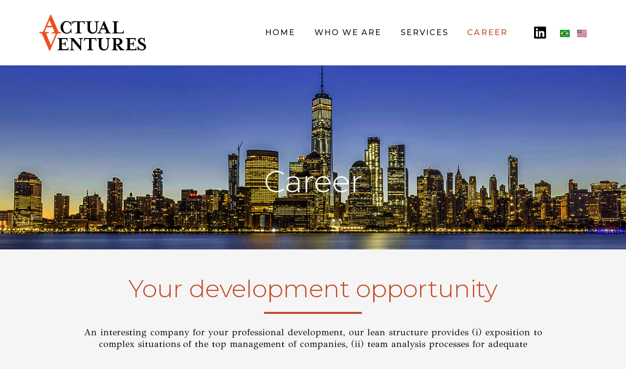

--- FILE ---
content_type: text/css
request_url: https://actualventures.com.br/wp-content/cache/autoptimize/css/autoptimize_single_6ddd96c77860cc74087a89fc7ad2f885.css?ver=1694813372
body_size: 1148
content:
.elementor-1653 .elementor-element.elementor-element-60312bf:not(.elementor-motion-effects-element-type-background),.elementor-1653 .elementor-element.elementor-element-60312bf>.elementor-motion-effects-container>.elementor-motion-effects-layer{background-image:url("https://actualventures.com.br/wp-content/uploads/2022/05/Camada-33.jpg");background-position:center center;background-repeat:no-repeat;background-size:cover}.elementor-1653 .elementor-element.elementor-element-60312bf{transition:background .3s,border .3s,border-radius .3s,box-shadow .3s;padding:200px 0 100px}.elementor-1653 .elementor-element.elementor-element-60312bf>.elementor-background-overlay{transition:background .3s,border-radius .3s,opacity .3s}.elementor-1653 .elementor-element.elementor-element-e7046cd{text-align:center}.elementor-1653 .elementor-element.elementor-element-e7046cd .elementor-heading-title{color:#fff;font-family:"Montserrat",Sans-serif;font-size:62px;font-weight:300}.elementor-1653 .elementor-element.elementor-element-e435987>.elementor-container{max-width:983px}.elementor-1653 .elementor-element.elementor-element-e435987>.elementor-background-overlay{background-color:transparent;background-image:linear-gradient(110deg,#FFFFFF00 20%,#FFFFFF00 57%);opacity:1}.elementor-1653 .elementor-element.elementor-element-e435987{margin-top:50px;margin-bottom:0;padding:0}.elementor-bc-flex-widget .elementor-1653 .elementor-element.elementor-element-db904aa.elementor-column .elementor-widget-wrap{align-items:flex-start}.elementor-1653 .elementor-element.elementor-element-db904aa.elementor-column.elementor-element[data-element_type="column"]>.elementor-widget-wrap.elementor-element-populated{align-content:flex-start;align-items:flex-start}.elementor-1653 .elementor-element.elementor-element-db904aa>.elementor-element-populated{padding:0 20px 50px}.elementor-1653 .elementor-element.elementor-element-9b62c2c{text-align:center}.elementor-1653 .elementor-element.elementor-element-9b62c2c .elementor-heading-title{color:var(--e-global-color-bf8a781);font-family:"Montserrat",Sans-serif;font-size:50px;font-weight:300}.elementor-1653 .elementor-element.elementor-element-b79ac52{--divider-border-style:solid;--divider-color:var(--e-global-color-bf8a781);--divider-border-width:4.3px}.elementor-1653 .elementor-element.elementor-element-b79ac52 .elementor-divider-separator{width:200px;margin:0 auto;margin-center:0}.elementor-1653 .elementor-element.elementor-element-b79ac52 .elementor-divider{text-align:center;padding-top:6px;padding-bottom:6px}.elementor-1653 .elementor-element.elementor-element-b79ac52>.elementor-widget-container{margin:-10px 0 0}.elementor-1653 .elementor-element.elementor-element-77fe98d{text-align:center;color:#1a1a1a;font-family:"GFS Didot",Sans-serif;font-size:19px;font-weight:300}.elementor-1653 .elementor-element.elementor-element-7b3e6ab{text-align:center}.elementor-1653 .elementor-element.elementor-element-7b3e6ab .elementor-heading-title{color:var(--e-global-color-bf8a781);font-family:"Montserrat",Sans-serif;font-size:50px;font-weight:300}.elementor-1653 .elementor-element.elementor-element-5acc7bb{--divider-border-style:solid;--divider-color:var(--e-global-color-bf8a781);--divider-border-width:4.3px}.elementor-1653 .elementor-element.elementor-element-5acc7bb .elementor-divider-separator{width:200px;margin:0 auto;margin-center:0}.elementor-1653 .elementor-element.elementor-element-5acc7bb .elementor-divider{text-align:center;padding-top:6px;padding-bottom:6px}.elementor-1653 .elementor-element.elementor-element-5acc7bb>.elementor-widget-container{margin:-10px 0 0}.elementor-1653 .elementor-element.elementor-element-c6598e2{text-align:center}.elementor-1653 .elementor-element.elementor-element-c6598e2 .elementor-heading-title{color:var(--e-global-color-bf8a781);font-family:"Montserrat",Sans-serif;font-size:28px;font-weight:600}.elementor-1653 .elementor-element.elementor-element-e7a0c0c{text-align:center;color:#1a1a1a;font-family:"GFS Didot",Sans-serif;font-size:19px;font-weight:300}.elementor-1653 .elementor-element.elementor-element-e4234e7{text-align:center}.elementor-1653 .elementor-element.elementor-element-e4234e7 .elementor-heading-title{color:var(--e-global-color-bf8a781);font-family:"Montserrat",Sans-serif;font-size:28px;font-weight:600}.elementor-1653 .elementor-element.elementor-element-ea3eacb{text-align:center;color:#1a1a1a;font-family:"GFS Didot",Sans-serif;font-size:19px;font-weight:300}.elementor-1653 .elementor-element.elementor-element-05b6381{text-align:center}.elementor-1653 .elementor-element.elementor-element-05b6381 .elementor-heading-title{color:var(--e-global-color-bf8a781);font-family:"Montserrat",Sans-serif;font-size:28px;font-weight:600}.elementor-1653 .elementor-element.elementor-element-a952a28{text-align:center;color:#1a1a1a;font-family:"GFS Didot",Sans-serif;font-size:19px;font-weight:300}.elementor-1653 .elementor-element.elementor-element-bb6373f{--divider-border-style:solid;--divider-color:var(--e-global-color-bf8a781);--divider-border-width:10px}.elementor-1653 .elementor-element.elementor-element-bb6373f .elementor-divider-separator{width:200px;margin:0 auto;margin-center:0}.elementor-1653 .elementor-element.elementor-element-bb6373f .elementor-divider{text-align:center;padding-top:2px;padding-bottom:2px}.elementor-1653 .elementor-element.elementor-element-bb6373f>.elementor-widget-container{margin:0}.elementor-1653 .elementor-element.elementor-element-9192069>.elementor-container{max-width:1039px}.elementor-1653 .elementor-element.elementor-element-9192069>.elementor-background-overlay{background-color:transparent;background-image:linear-gradient(110deg,#FFFFFF00 20%,#FFFFFF00 57%);opacity:1}.elementor-1653 .elementor-element.elementor-element-9192069{margin-top:0;margin-bottom:0;padding:30px 0}.elementor-bc-flex-widget .elementor-1653 .elementor-element.elementor-element-6160183.elementor-column .elementor-widget-wrap{align-items:center}.elementor-1653 .elementor-element.elementor-element-6160183.elementor-column.elementor-element[data-element_type="column"]>.elementor-widget-wrap.elementor-element-populated{align-content:center;align-items:center}.elementor-1653 .elementor-element.elementor-element-6160183>.elementor-element-populated{padding:0 20px 50px}.elementor-1653 .elementor-element.elementor-element-c0f1a66{text-align:left}.elementor-1653 .elementor-element.elementor-element-c0f1a66 .elementor-heading-title{color:var(--e-global-color-bf8a781);font-family:"Montserrat",Sans-serif;font-size:50px;font-weight:300}.elementor-1653 .elementor-element.elementor-element-b29d862{--divider-border-style:solid;--divider-color:var(--e-global-color-bf8a781);--divider-border-width:4.3px}.elementor-1653 .elementor-element.elementor-element-b29d862 .elementor-divider-separator{width:200px;margin:0 auto;margin-left:0}.elementor-1653 .elementor-element.elementor-element-b29d862 .elementor-divider{text-align:left;padding-top:6px;padding-bottom:6px}.elementor-1653 .elementor-element.elementor-element-b29d862>.elementor-widget-container{margin:-10px 0 0}.elementor-1653 .elementor-element.elementor-element-3fcb969>.elementor-element-populated{padding:0 0 0 20px}.elementor-1653 .elementor-element.elementor-element-3aea631 .premium-cf7-container input.wpcf7-text,.elementor-1653 .elementor-element.elementor-element-3aea631 .premium-cf7-container .wpcf7-file{width:100%}.elementor-1653 .elementor-element.elementor-element-3aea631 .premium-cf7-container textarea.wpcf7-textarea{width:100%;height:72px}.elementor-1653 .elementor-element.elementor-element-3aea631 .premium-cf7-container input.wpcf7-text{height:33px}.elementor-1653 .elementor-element.elementor-element-3aea631 .premium-cf7-container,.elementor-1653 .elementor-element.elementor-element-3aea631 .premium-cf7-container label{color:var(--e-global-color-bf8a781)}.elementor-1653 .elementor-element.elementor-element-3aea631 .premium-cf7-container{font-family:"Montserrat",Sans-serif;font-weight:600;text-transform:uppercase;letter-spacing:1.3px}.elementor-1653 .elementor-element.elementor-element-3aea631 .premium-cf7-container select.wpcf7-select,.elementor-1653 .elementor-element.elementor-element-3aea631 .premium-cf7-container input.wpcf7-text,.elementor-1653 .elementor-element.elementor-element-3aea631 .premium-cf7-container textarea.wpcf7-textarea{color:#213b47}.elementor-1653 .elementor-element.elementor-element-3aea631 .premium-cf7-container input.wpcf7-submit{font-family:"Montserrat",Sans-serif;font-weight:600;text-transform:uppercase;padding:20px 80px;background-color:var(--e-global-color-bf8a781)}@media(min-width:768px){.elementor-1653 .elementor-element.elementor-element-6160183{width:38.144%}.elementor-1653 .elementor-element.elementor-element-3fcb969{width:61.812%}}@media(max-width:767px){.elementor-1653 .elementor-element.elementor-element-e7046cd .elementor-heading-title{font-size:52px}.elementor-1653 .elementor-element.elementor-element-9b62c2c .elementor-heading-title{font-size:29px}.elementor-1653 .elementor-element.elementor-element-7b3e6ab .elementor-heading-title{font-size:29px}.elementor-1653 .elementor-element.elementor-element-c6598e2 .elementor-heading-title{font-size:29px}.elementor-1653 .elementor-element.elementor-element-e4234e7 .elementor-heading-title{font-size:29px}.elementor-1653 .elementor-element.elementor-element-05b6381 .elementor-heading-title{font-size:29px}.elementor-1653 .elementor-element.elementor-element-c0f1a66 .elementor-heading-title{font-size:29px}}

--- FILE ---
content_type: text/css
request_url: https://actualventures.com.br/wp-content/cache/autoptimize/css/autoptimize_single_c74ef352afba07cf560d772e81ac1446.css?ver=1694796600
body_size: 1512
content:
.elementor-69 .elementor-element.elementor-element-504a9aa:not(.elementor-motion-effects-element-type-background),.elementor-69 .elementor-element.elementor-element-504a9aa>.elementor-motion-effects-container>.elementor-motion-effects-layer{background-color:#fff}.elementor-69 .elementor-element.elementor-element-504a9aa{transition:background .3s,border .3s,border-radius .3s,box-shadow .3s;padding:20px 0}.elementor-69 .elementor-element.elementor-element-504a9aa>.elementor-background-overlay{transition:background .3s,border-radius .3s,opacity .3s}.elementor-bc-flex-widget .elementor-69 .elementor-element.elementor-element-d393b12.elementor-column .elementor-widget-wrap{align-items:flex-end}.elementor-69 .elementor-element.elementor-element-d393b12.elementor-column.elementor-element[data-element_type="column"]>.elementor-widget-wrap.elementor-element-populated{align-content:flex-end;align-items:flex-end}.elementor-69 .elementor-element.elementor-element-2bef8fd{text-align:left}.elementor-bc-flex-widget .elementor-69 .elementor-element.elementor-element-921c8fe.elementor-column .elementor-widget-wrap{align-items:center}.elementor-69 .elementor-element.elementor-element-921c8fe.elementor-column.elementor-element[data-element_type="column"]>.elementor-widget-wrap.elementor-element-populated{align-content:center;align-items:center}.elementor-69 .elementor-element.elementor-element-b8f9a0a .hfe-nav-menu__toggle{margin-left:auto}.elementor-69 .elementor-element.elementor-element-b8f9a0a .menu-item a.hfe-menu-item{padding-left:19px;padding-right:19px}.elementor-69 .elementor-element.elementor-element-b8f9a0a .menu-item a.hfe-sub-menu-item{padding-left:calc(19px + 20px);padding-right:19px}.elementor-69 .elementor-element.elementor-element-b8f9a0a .hfe-nav-menu__layout-vertical .menu-item ul ul a.hfe-sub-menu-item{padding-left:calc(19px + 40px);padding-right:19px}.elementor-69 .elementor-element.elementor-element-b8f9a0a .hfe-nav-menu__layout-vertical .menu-item ul ul ul a.hfe-sub-menu-item{padding-left:calc(19px + 60px);padding-right:19px}.elementor-69 .elementor-element.elementor-element-b8f9a0a .hfe-nav-menu__layout-vertical .menu-item ul ul ul ul a.hfe-sub-menu-item{padding-left:calc(19px + 80px);padding-right:19px}.elementor-69 .elementor-element.elementor-element-b8f9a0a .menu-item a.hfe-menu-item,.elementor-69 .elementor-element.elementor-element-b8f9a0a .menu-item a.hfe-sub-menu-item{padding-top:16px;padding-bottom:16px}.elementor-69 .elementor-element.elementor-element-b8f9a0a a.hfe-menu-item,.elementor-69 .elementor-element.elementor-element-b8f9a0a a.hfe-sub-menu-item{font-family:"Montserrat",Sans-serif;font-size:16px;font-weight:500;text-transform:uppercase;letter-spacing:2.1px}.elementor-69 .elementor-element.elementor-element-b8f9a0a .menu-item a.hfe-menu-item,.elementor-69 .elementor-element.elementor-element-b8f9a0a .sub-menu a.hfe-sub-menu-item{color:#181818}.elementor-69 .elementor-element.elementor-element-b8f9a0a .menu-item a.hfe-menu-item,.elementor-69 .elementor-element.elementor-element-b8f9a0a .sub-menu,.elementor-69 .elementor-element.elementor-element-b8f9a0a nav.hfe-dropdown,.elementor-69 .elementor-element.elementor-element-b8f9a0a .hfe-dropdown-expandible{background-color:#54595F00}.elementor-69 .elementor-element.elementor-element-b8f9a0a .menu-item a.hfe-menu-item:hover,.elementor-69 .elementor-element.elementor-element-b8f9a0a .sub-menu a.hfe-sub-menu-item:hover,.elementor-69 .elementor-element.elementor-element-b8f9a0a .menu-item.current-menu-item a.hfe-menu-item,.elementor-69 .elementor-element.elementor-element-b8f9a0a .menu-item a.hfe-menu-item.highlighted,.elementor-69 .elementor-element.elementor-element-b8f9a0a .menu-item a.hfe-menu-item:focus{color:var(--e-global-color-bf8a781)}.elementor-69 .elementor-element.elementor-element-b8f9a0a .menu-item.current-menu-item a.hfe-menu-item,.elementor-69 .elementor-element.elementor-element-b8f9a0a .menu-item.current-menu-ancestor a.hfe-menu-item{color:var(--e-global-color-bf8a781)}.elementor-69 .elementor-element.elementor-element-b8f9a0a .sub-menu a.hfe-sub-menu-item,.elementor-69 .elementor-element.elementor-element-b8f9a0a .elementor-menu-toggle,.elementor-69 .elementor-element.elementor-element-b8f9a0a nav.hfe-dropdown li a.hfe-menu-item,.elementor-69 .elementor-element.elementor-element-b8f9a0a nav.hfe-dropdown li a.hfe-sub-menu-item,.elementor-69 .elementor-element.elementor-element-b8f9a0a nav.hfe-dropdown-expandible li a.hfe-menu-item,.elementor-69 .elementor-element.elementor-element-b8f9a0a nav.hfe-dropdown-expandible li a.hfe-sub-menu-item{color:var(--e-global-color-secondary)}.elementor-69 .elementor-element.elementor-element-b8f9a0a .sub-menu,.elementor-69 .elementor-element.elementor-element-b8f9a0a nav.hfe-dropdown,.elementor-69 .elementor-element.elementor-element-b8f9a0a nav.hfe-dropdown-expandible,.elementor-69 .elementor-element.elementor-element-b8f9a0a nav.hfe-dropdown .menu-item a.hfe-menu-item,.elementor-69 .elementor-element.elementor-element-b8f9a0a nav.hfe-dropdown .menu-item a.hfe-sub-menu-item{background-color:#fff}.elementor-69 .elementor-element.elementor-element-b8f9a0a ul.sub-menu{width:220px}.elementor-69 .elementor-element.elementor-element-b8f9a0a .sub-menu a.hfe-sub-menu-item,.elementor-69 .elementor-element.elementor-element-b8f9a0a nav.hfe-dropdown li a.hfe-menu-item,.elementor-69 .elementor-element.elementor-element-b8f9a0a nav.hfe-dropdown li a.hfe-sub-menu-item,.elementor-69 .elementor-element.elementor-element-b8f9a0a nav.hfe-dropdown-expandible li a.hfe-menu-item,.elementor-69 .elementor-element.elementor-element-b8f9a0a nav.hfe-dropdown-expandible li a.hfe-sub-menu-item{padding-top:15px;padding-bottom:15px}.elementor-69 .elementor-element.elementor-element-b8f9a0a .sub-menu li.menu-item:not(:last-child),.elementor-69 .elementor-element.elementor-element-b8f9a0a nav.hfe-dropdown li.menu-item:not(:last-child),.elementor-69 .elementor-element.elementor-element-b8f9a0a nav.hfe-dropdown-expandible li.menu-item:not(:last-child){border-bottom-style:solid;border-bottom-color:#c4c4c4;border-bottom-width:1px}.elementor-69 .elementor-element.elementor-element-b8f9a0a div.hfe-nav-menu-icon{color:var(--e-global-color-dc4e552)}.elementor-69 .elementor-element.elementor-element-b8f9a0a div.hfe-nav-menu-icon svg{fill:var(--e-global-color-dc4e552)}.elementor-bc-flex-widget .elementor-69 .elementor-element.elementor-element-7721dbc.elementor-column .elementor-widget-wrap{align-items:center}.elementor-69 .elementor-element.elementor-element-7721dbc.elementor-column.elementor-element[data-element_type="column"]>.elementor-widget-wrap.elementor-element-populated{align-content:center;align-items:center}.elementor-69 .elementor-element.elementor-element-7bafaba{--grid-template-columns:repeat(0,auto);--icon-size:28px;--grid-column-gap:5px;--grid-row-gap:0px}.elementor-69 .elementor-element.elementor-element-7bafaba .elementor-widget-container{text-align:right}.elementor-69 .elementor-element.elementor-element-7bafaba .elementor-social-icon{background-color:#079D9100}.elementor-69 .elementor-element.elementor-element-7bafaba .elementor-social-icon i{color:#000}.elementor-69 .elementor-element.elementor-element-7bafaba .elementor-social-icon svg{fill:#000}.elementor-69 .elementor-element.elementor-element-7bafaba .elementor-social-icon:hover i{color:var(--e-global-color-bf8a781)}.elementor-69 .elementor-element.elementor-element-7bafaba .elementor-social-icon:hover svg{fill:var(--e-global-color-bf8a781)}.elementor-bc-flex-widget .elementor-69 .elementor-element.elementor-element-1e7c9a5.elementor-column .elementor-widget-wrap{align-items:center}.elementor-69 .elementor-element.elementor-element-1e7c9a5.elementor-column.elementor-element[data-element_type="column"]>.elementor-widget-wrap.elementor-element-populated{align-content:center;align-items:center}.elementor-69 .elementor-element.elementor-element-c7a6d35 .cpel-switcher__nav{--cpel-switcher-space:15px}.elementor-69 .elementor-element.elementor-element-c7a6d35.cpel-switcher--aspect-ratio-11 .cpel-switcher__flag{width:20px;height:20px}.elementor-69 .elementor-element.elementor-element-c7a6d35.cpel-switcher--aspect-ratio-43 .cpel-switcher__flag{width:20px;height:calc(20px*0.75)}.elementor-69 .elementor-element.elementor-element-c7a6d35 .cpel-switcher__flag img{border-radius:0}@media(max-width:1024px){body:not(.rtl) .elementor-69 .elementor-element.elementor-element-b8f9a0a.hfe-nav-menu__breakpoint-tablet .hfe-nav-menu__layout-horizontal .hfe-nav-menu>li.menu-item:not(:last-child){margin-right:0}body .elementor-69 .elementor-element.elementor-element-b8f9a0a nav.hfe-nav-menu__layout-vertical .hfe-nav-menu>li.menu-item:not(:last-child){margin-bottom:0}.elementor-69 .elementor-element.elementor-element-b8f9a0a .sub-menu a.hfe-sub-menu-item,.elementor-69 .elementor-element.elementor-element-b8f9a0a nav.hfe-dropdown li a.hfe-menu-item,.elementor-69 .elementor-element.elementor-element-b8f9a0a nav.hfe-dropdown li a.hfe-sub-menu-item,.elementor-69 .elementor-element.elementor-element-b8f9a0a nav.hfe-dropdown-expandible li a.hfe-menu-item,.elementor-69 .elementor-element.elementor-element-b8f9a0a nav.hfe-dropdown-expandible li a.hfe-sub-menu-item{padding-top:13px;padding-bottom:13px}.elementor-69 .elementor-element.elementor-element-b8f9a0a nav.hfe-nav-menu__layout-horizontal:not(.hfe-dropdown) ul.sub-menu,.elementor-69 .elementor-element.elementor-element-b8f9a0a nav.hfe-nav-menu__layout-expandible.menu-is-active,.elementor-69 .elementor-element.elementor-element-b8f9a0a nav.hfe-nav-menu__layout-vertical:not(.hfe-dropdown) ul.sub-menu{margin-top:21px}.elementor-69 .elementor-element.elementor-element-b8f9a0a .hfe-dropdown.menu-is-active{margin-top:21px}.elementor-69 .elementor-element.elementor-element-7bafaba{--icon-size:19px}}@media(max-width:767px){.elementor-69 .elementor-element.elementor-element-a5fd875{width:35%}.elementor-bc-flex-widget .elementor-69 .elementor-element.elementor-element-a5fd875.elementor-column .elementor-widget-wrap{align-items:center}.elementor-69 .elementor-element.elementor-element-a5fd875.elementor-column.elementor-element[data-element_type="column"]>.elementor-widget-wrap.elementor-element-populated{align-content:center;align-items:center}.elementor-69 .elementor-element.elementor-element-a5fd875.elementor-column>.elementor-widget-wrap{justify-content:center}.elementor-69 .elementor-element.elementor-element-921c8fe{width:26%}.elementor-69 .elementor-element.elementor-element-b8f9a0a .menu-item a.hfe-menu-item{padding-left:21px;padding-right:21px}.elementor-69 .elementor-element.elementor-element-b8f9a0a .menu-item a.hfe-sub-menu-item{padding-left:calc(21px + 20px);padding-right:21px}.elementor-69 .elementor-element.elementor-element-b8f9a0a .hfe-nav-menu__layout-vertical .menu-item ul ul a.hfe-sub-menu-item{padding-left:calc(21px + 40px);padding-right:21px}.elementor-69 .elementor-element.elementor-element-b8f9a0a .hfe-nav-menu__layout-vertical .menu-item ul ul ul a.hfe-sub-menu-item{padding-left:calc(21px + 60px);padding-right:21px}.elementor-69 .elementor-element.elementor-element-b8f9a0a .hfe-nav-menu__layout-vertical .menu-item ul ul ul ul a.hfe-sub-menu-item{padding-left:calc(21px + 80px);padding-right:21px}.elementor-69 .elementor-element.elementor-element-b8f9a0a .menu-item a.hfe-menu-item,.elementor-69 .elementor-element.elementor-element-b8f9a0a .menu-item a.hfe-sub-menu-item{padding-top:16px;padding-bottom:16px}body:not(.rtl) .elementor-69 .elementor-element.elementor-element-b8f9a0a .hfe-nav-menu__layout-horizontal .hfe-nav-menu>li.menu-item:not(:last-child){margin-right:5px}body.rtl .elementor-69 .elementor-element.elementor-element-b8f9a0a .hfe-nav-menu__layout-horizontal .hfe-nav-menu>li.menu-item:not(:last-child){margin-left:5px}.elementor-69 .elementor-element.elementor-element-b8f9a0a nav:not(.hfe-nav-menu__layout-horizontal) .hfe-nav-menu>li.menu-item:not(:last-child){margin-bottom:5px}body:not(.rtl) .elementor-69 .elementor-element.elementor-element-b8f9a0a.hfe-nav-menu__breakpoint-mobile .hfe-nav-menu__layout-horizontal .hfe-nav-menu>li.menu-item:not(:last-child){margin-right:0}body .elementor-69 .elementor-element.elementor-element-b8f9a0a nav.hfe-nav-menu__layout-vertical .hfe-nav-menu>li.menu-item:not(:last-child){margin-bottom:0}body:not(.rtl) .elementor-69 .elementor-element.elementor-element-b8f9a0a .hfe-nav-menu__layout-horizontal .hfe-nav-menu>li.menu-item{margin-bottom:4px}.elementor-69 .elementor-element.elementor-element-b8f9a0a .sub-menu li a.hfe-sub-menu-item,.elementor-69 .elementor-element.elementor-element-b8f9a0a nav.hfe-dropdown li a.hfe-menu-item,.elementor-69 .elementor-element.elementor-element-b8f9a0a nav.hfe-dropdown-expandible li a.hfe-menu-item{padding-left:33px;padding-right:33px}.elementor-69 .elementor-element.elementor-element-b8f9a0a nav.hfe-dropdown-expandible a.hfe-sub-menu-item,.elementor-69 .elementor-element.elementor-element-b8f9a0a nav.hfe-dropdown li a.hfe-sub-menu-item{padding-left:calc(33px + 20px);padding-right:33px}.elementor-69 .elementor-element.elementor-element-b8f9a0a .hfe-dropdown .menu-item ul ul a.hfe-sub-menu-item,.elementor-69 .elementor-element.elementor-element-b8f9a0a .hfe-dropdown-expandible .menu-item ul ul a.hfe-sub-menu-item{padding-left:calc(33px + 40px);padding-right:33px}.elementor-69 .elementor-element.elementor-element-b8f9a0a .hfe-dropdown .menu-item ul ul ul a.hfe-sub-menu-item,.elementor-69 .elementor-element.elementor-element-b8f9a0a .hfe-dropdown-expandible .menu-item ul ul ul a.hfe-sub-menu-item{padding-left:calc(33px + 60px);padding-right:33px}.elementor-69 .elementor-element.elementor-element-b8f9a0a .hfe-dropdown .menu-item ul ul ul ul a.hfe-sub-menu-item,.elementor-69 .elementor-element.elementor-element-b8f9a0a .hfe-dropdown-expandible .menu-item ul ul ul ul a.hfe-sub-menu-item{padding-left:calc(33px + 80px);padding-right:33px}.elementor-69 .elementor-element.elementor-element-b8f9a0a .sub-menu a.hfe-sub-menu-item,.elementor-69 .elementor-element.elementor-element-b8f9a0a nav.hfe-dropdown li a.hfe-menu-item,.elementor-69 .elementor-element.elementor-element-b8f9a0a nav.hfe-dropdown li a.hfe-sub-menu-item,.elementor-69 .elementor-element.elementor-element-b8f9a0a nav.hfe-dropdown-expandible li a.hfe-menu-item,.elementor-69 .elementor-element.elementor-element-b8f9a0a nav.hfe-dropdown-expandible li a.hfe-sub-menu-item{padding-top:18px;padding-bottom:18px}.elementor-69 .elementor-element.elementor-element-b8f9a0a nav.hfe-nav-menu__layout-horizontal:not(.hfe-dropdown) ul.sub-menu,.elementor-69 .elementor-element.elementor-element-b8f9a0a nav.hfe-nav-menu__layout-expandible.menu-is-active,.elementor-69 .elementor-element.elementor-element-b8f9a0a nav.hfe-nav-menu__layout-vertical:not(.hfe-dropdown) ul.sub-menu{margin-top:27px}.elementor-69 .elementor-element.elementor-element-b8f9a0a .hfe-dropdown.menu-is-active{margin-top:27px}.elementor-69 .elementor-element.elementor-element-7721dbc{width:12%}.elementor-69 .elementor-element.elementor-element-1e7c9a5{width:27%}}@media(min-width:768px){.elementor-69 .elementor-element.elementor-element-a5fd875{width:20.965%}.elementor-69 .elementor-element.elementor-element-921c8fe{width:66.489%}.elementor-69 .elementor-element.elementor-element-7721dbc{width:5.417%}.elementor-69 .elementor-element.elementor-element-1e7c9a5{width:7.107%}}@media(max-width:1024px) and (min-width:768px){.elementor-69 .elementor-element.elementor-element-921c8fe{width:59%}.elementor-69 .elementor-element.elementor-element-1e7c9a5{width:11%}}

--- FILE ---
content_type: text/css
request_url: https://actualventures.com.br/wp-content/cache/autoptimize/css/autoptimize_single_a6d0b57a3f83367490ee4558ab1dc48c.css?ver=1694792891
body_size: 1134
content:
.elementor-1752 .elementor-element.elementor-element-3ab0619{border-style:solid;border-width:5px 0 0;border-color:var(--e-global-color-bf8a781);transition:background .3s,border .3s,border-radius .3s,box-shadow .3s;padding:40px 0 50px}.elementor-1752 .elementor-element.elementor-element-3ab0619>.elementor-background-overlay{transition:background .3s,border-radius .3s,opacity .3s}.elementor-bc-flex-widget .elementor-1752 .elementor-element.elementor-element-adc9948.elementor-column .elementor-widget-wrap{align-items:flex-start}.elementor-1752 .elementor-element.elementor-element-adc9948.elementor-column.elementor-element[data-element_type="column"]>.elementor-widget-wrap.elementor-element-populated{align-content:flex-start;align-items:flex-start}.elementor-1752 .elementor-element.elementor-element-adc9948>.elementor-element-populated{padding:20px}.elementor-1752 .elementor-element.elementor-element-15bbcd0{text-align:left}.elementor-bc-flex-widget .elementor-1752 .elementor-element.elementor-element-8582ee7.elementor-column .elementor-widget-wrap{align-items:center}.elementor-1752 .elementor-element.elementor-element-8582ee7.elementor-column.elementor-element[data-element_type="column"]>.elementor-widget-wrap.elementor-element-populated{align-content:center;align-items:center}.elementor-1752 .elementor-element.elementor-element-8582ee7>.elementor-element-populated{border-style:solid;border-width:0 0 0 1px;border-color:#d3d3d3;transition:background .3s,border .3s,border-radius .3s,box-shadow .3s;margin:0 10px 10px;--e-column-margin-right:10px;--e-column-margin-left:10px}.elementor-1752 .elementor-element.elementor-element-8582ee7>.elementor-element-populated,.elementor-1752 .elementor-element.elementor-element-8582ee7>.elementor-element-populated>.elementor-background-overlay,.elementor-1752 .elementor-element.elementor-element-8582ee7>.elementor-background-slideshow{border-radius:0}.elementor-1752 .elementor-element.elementor-element-8582ee7>.elementor-element-populated>.elementor-background-overlay{transition:background .3s,border-radius .3s,opacity .3s}.elementor-1752 .elementor-element.elementor-element-acc9fea{color:#000;font-family:"Roboto",Sans-serif;font-size:17px;font-weight:300;line-height:1.4em;letter-spacing:.9px}.elementor-1752 .elementor-element.elementor-element-acc9fea>.elementor-widget-container{margin:10px 0 0}.elementor-bc-flex-widget .elementor-1752 .elementor-element.elementor-element-9d79a8c.elementor-column .elementor-widget-wrap{align-items:center}.elementor-1752 .elementor-element.elementor-element-9d79a8c.elementor-column.elementor-element[data-element_type="column"]>.elementor-widget-wrap.elementor-element-populated{align-content:center;align-items:center}.elementor-1752 .elementor-element.elementor-element-9d79a8c>.elementor-element-populated{border-style:solid;border-width:0 0 0 1px;border-color:#d3d3d3;transition:background .3s,border .3s,border-radius .3s,box-shadow .3s;margin:0 10px 10px;--e-column-margin-right:10px;--e-column-margin-left:10px}.elementor-1752 .elementor-element.elementor-element-9d79a8c>.elementor-element-populated,.elementor-1752 .elementor-element.elementor-element-9d79a8c>.elementor-element-populated>.elementor-background-overlay,.elementor-1752 .elementor-element.elementor-element-9d79a8c>.elementor-background-slideshow{border-radius:0}.elementor-1752 .elementor-element.elementor-element-9d79a8c>.elementor-element-populated>.elementor-background-overlay{transition:background .3s,border-radius .3s,opacity .3s}.elementor-1752 .elementor-element.elementor-element-7986adc{padding:0 0 0 10px}.elementor-1752 .elementor-element.elementor-element-91ca6f6 .elementor-icon-wrapper{text-align:left}.elementor-1752 .elementor-element.elementor-element-91ca6f6.elementor-view-stacked .elementor-icon{background-color:#000}.elementor-1752 .elementor-element.elementor-element-91ca6f6.elementor-view-framed .elementor-icon,.elementor-1752 .elementor-element.elementor-element-91ca6f6.elementor-view-default .elementor-icon{color:#000;border-color:#000}.elementor-1752 .elementor-element.elementor-element-91ca6f6.elementor-view-framed .elementor-icon,.elementor-1752 .elementor-element.elementor-element-91ca6f6.elementor-view-default .elementor-icon svg{fill:#000}.elementor-1752 .elementor-element.elementor-element-91ca6f6 .elementor-icon{font-size:16px}.elementor-1752 .elementor-element.elementor-element-91ca6f6 .elementor-icon svg{height:16px}.elementor-1752 .elementor-element.elementor-element-2f2b724{text-align:left;color:#000;font-family:"Roboto",Sans-serif;font-size:16px;font-weight:300;line-height:1.1em;letter-spacing:.9px}.elementor-1752 .elementor-element.elementor-element-2f2b724>.elementor-widget-container{margin:0}.elementor-1752 .elementor-element.elementor-element-20e6cc9{padding:0 0 0 10px}.elementor-1752 .elementor-element.elementor-element-2bad67d .elementor-icon-wrapper{text-align:left}.elementor-1752 .elementor-element.elementor-element-2bad67d.elementor-view-stacked .elementor-icon{background-color:#000}.elementor-1752 .elementor-element.elementor-element-2bad67d.elementor-view-framed .elementor-icon,.elementor-1752 .elementor-element.elementor-element-2bad67d.elementor-view-default .elementor-icon{color:#000;border-color:#000}.elementor-1752 .elementor-element.elementor-element-2bad67d.elementor-view-framed .elementor-icon,.elementor-1752 .elementor-element.elementor-element-2bad67d.elementor-view-default .elementor-icon svg{fill:#000}.elementor-1752 .elementor-element.elementor-element-2bad67d .elementor-icon{font-size:16px}.elementor-1752 .elementor-element.elementor-element-2bad67d .elementor-icon svg{height:16px}.elementor-1752 .elementor-element.elementor-element-0c23a8e{text-align:left;color:#000;font-family:"Roboto",Sans-serif;font-size:16px;font-weight:300;line-height:1.1em;letter-spacing:.9px}.elementor-1752 .elementor-element.elementor-element-0c23a8e>.elementor-widget-container{margin:0}.elementor-1752 .elementor-element.elementor-element-7f75869{padding:0 0 0 10px}.elementor-1752 .elementor-element.elementor-element-46097d7 .elementor-icon-wrapper{text-align:left}.elementor-1752 .elementor-element.elementor-element-46097d7.elementor-view-stacked .elementor-icon{background-color:#000}.elementor-1752 .elementor-element.elementor-element-46097d7.elementor-view-framed .elementor-icon,.elementor-1752 .elementor-element.elementor-element-46097d7.elementor-view-default .elementor-icon{color:#000;border-color:#000}.elementor-1752 .elementor-element.elementor-element-46097d7.elementor-view-framed .elementor-icon,.elementor-1752 .elementor-element.elementor-element-46097d7.elementor-view-default .elementor-icon svg{fill:#000}.elementor-1752 .elementor-element.elementor-element-46097d7 .elementor-icon{font-size:16px}.elementor-1752 .elementor-element.elementor-element-46097d7 .elementor-icon svg{height:16px}.elementor-1752 .elementor-element.elementor-element-2e93a16{text-align:left;color:#000;font-family:"Roboto",Sans-serif;font-size:16px;font-weight:300;line-height:1.1em;letter-spacing:.9px}.elementor-1752 .elementor-element.elementor-element-2e93a16>.elementor-widget-container{margin:0}.elementor-bc-flex-widget .elementor-1752 .elementor-element.elementor-element-529b76a.elementor-column .elementor-widget-wrap{align-items:flex-end}.elementor-1752 .elementor-element.elementor-element-529b76a.elementor-column.elementor-element[data-element_type="column"]>.elementor-widget-wrap.elementor-element-populated{align-content:flex-end;align-items:flex-end}.elementor-1752 .elementor-element.elementor-element-acdd962{--grid-template-columns:repeat(0,auto);--icon-size:28px;--grid-column-gap:5px;--grid-row-gap:0px}.elementor-1752 .elementor-element.elementor-element-acdd962 .elementor-widget-container{text-align:right}.elementor-1752 .elementor-element.elementor-element-acdd962 .elementor-social-icon{background-color:#079D9100}.elementor-1752 .elementor-element.elementor-element-acdd962 .elementor-social-icon i{color:#000}.elementor-1752 .elementor-element.elementor-element-acdd962 .elementor-social-icon svg{fill:#000}.elementor-1752 .elementor-element.elementor-element-acdd962 .elementor-social-icon:hover i{color:#626262}.elementor-1752 .elementor-element.elementor-element-acdd962 .elementor-social-icon:hover svg{fill:#626262}@media(max-width:767px){.elementor-1752 .elementor-element.elementor-element-3ab0619{padding:20px 10px 50px}.elementor-1752 .elementor-element.elementor-element-adc9948{width:100%}.elementor-bc-flex-widget .elementor-1752 .elementor-element.elementor-element-adc9948.elementor-column .elementor-widget-wrap{align-items:flex-start}.elementor-1752 .elementor-element.elementor-element-adc9948.elementor-column.elementor-element[data-element_type="column"]>.elementor-widget-wrap.elementor-element-populated{align-content:flex-start;align-items:flex-start}.elementor-1752 .elementor-element.elementor-element-adc9948.elementor-column>.elementor-widget-wrap{justify-content:center}.elementor-1752 .elementor-element.elementor-element-adc9948>.elementor-element-populated{padding:0 0 0 20px}.elementor-1752 .elementor-element.elementor-element-15bbcd0{text-align:left}.elementor-1752 .elementor-element.elementor-element-15bbcd0>.elementor-widget-container{margin:0}.elementor-1752 .elementor-element.elementor-element-8582ee7{width:100%}.elementor-1752 .elementor-element.elementor-element-8582ee7>.elementor-element-populated{border-width:0;margin:0 0 0 -10px;--e-column-margin-right:0px;--e-column-margin-left:-10px}.elementor-1752 .elementor-element.elementor-element-acc9fea{text-align:left}.elementor-1752 .elementor-element.elementor-element-acc9fea>.elementor-widget-container{margin:10px 0 0}.elementor-1752 .elementor-element.elementor-element-9d79a8c{width:100%}.elementor-1752 .elementor-element.elementor-element-9d79a8c>.elementor-element-populated{border-width:0;margin:-20px 0 0 1px;--e-column-margin-right:0px;--e-column-margin-left:1px}.elementor-1752 .elementor-element.elementor-element-1e68ff0{width:10%}.elementor-1752 .elementor-element.elementor-element-76c6050{width:90%}.elementor-1752 .elementor-element.elementor-element-2f2b724{text-align:left}.elementor-1752 .elementor-element.elementor-element-2f2b724>.elementor-widget-container{margin:0}.elementor-1752 .elementor-element.elementor-element-e28b1e7{width:10%}.elementor-1752 .elementor-element.elementor-element-52f36b3{width:90%}.elementor-1752 .elementor-element.elementor-element-0c23a8e{text-align:left}.elementor-1752 .elementor-element.elementor-element-0c23a8e>.elementor-widget-container{margin:0}.elementor-1752 .elementor-element.elementor-element-83f9c7b{width:10%}.elementor-1752 .elementor-element.elementor-element-dd37843{width:90%}.elementor-1752 .elementor-element.elementor-element-2e93a16{text-align:left}.elementor-1752 .elementor-element.elementor-element-2e93a16>.elementor-widget-container{margin:0}.elementor-1752 .elementor-element.elementor-element-acdd962 .elementor-widget-container{text-align:left}.elementor-1752 .elementor-element.elementor-element-acdd962>.elementor-widget-container{margin:0}}@media(min-width:768px){.elementor-1752 .elementor-element.elementor-element-adc9948{width:12%}.elementor-1752 .elementor-element.elementor-element-8582ee7{width:18%}.elementor-1752 .elementor-element.elementor-element-9d79a8c{width:60.978%}.elementor-1752 .elementor-element.elementor-element-1e68ff0{width:7%}.elementor-1752 .elementor-element.elementor-element-76c6050{width:93%}.elementor-1752 .elementor-element.elementor-element-e28b1e7{width:7%}.elementor-1752 .elementor-element.elementor-element-52f36b3{width:93%}.elementor-1752 .elementor-element.elementor-element-83f9c7b{width:7%}.elementor-1752 .elementor-element.elementor-element-dd37843{width:93%}.elementor-1752 .elementor-element.elementor-element-529b76a{width:9%}}@media(max-width:1024px) and (min-width:768px){.elementor-1752 .elementor-element.elementor-element-1e68ff0{width:10%}.elementor-1752 .elementor-element.elementor-element-76c6050{width:90%}.elementor-1752 .elementor-element.elementor-element-e28b1e7{width:10%}.elementor-1752 .elementor-element.elementor-element-52f36b3{width:90%}.elementor-1752 .elementor-element.elementor-element-83f9c7b{width:10%}.elementor-1752 .elementor-element.elementor-element-dd37843{width:90%}}

--- FILE ---
content_type: application/javascript
request_url: https://actualventures.com.br/wp-content/uploads/premium-addons-elementor/pa-frontend-fb7416e5f.min.js?ver=1769310318
body_size: 388
content:
!function(t){function n(t,n){var e=t.find(".premium-cf7-container").find('input[type="text"], input[type="email"], textarea, input[type="password"], input[type="date"], input[type="number"], input[type="tel"], input[type="file"], input[type="url"]');e.wrap("<span class='wpcf7-span'>"),e.on("focus blur",function(){n(this).closest(".wpcf7-span").toggleClass("is-focused")})}t(window).on("elementor/frontend/init",function(){elementorFrontend.hooks.addAction("frontend/element_ready/premium-contact-form.default",n)})}(jQuery);